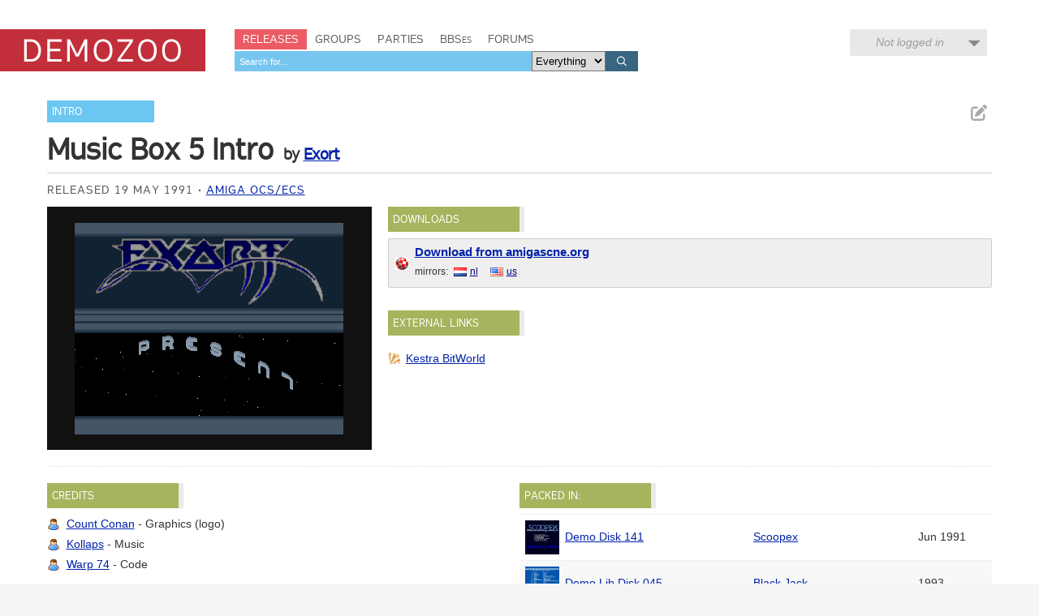

--- FILE ---
content_type: text/html; charset=utf-8
request_url: https://demozoo.org/productions/209187/
body_size: 4315
content:
<!DOCTYPE html>
<html lang="en">

<head>
    <meta charset="utf-8" />
    <meta name="format-detection" content="telephone=no" />
    <meta name="viewport" content="width=device-width, initial-scale=1" />
    <title>Music Box 5 Intro by Exort - Demozoo</title>

    
    <link rel="stylesheet" href="/static/CACHE/css/output.54c2a951fe86.css" type="text/css">
    <link rel="stylesheet" href="/static/css/dz.5edd3b0f1e0a.css" type="text/css" />

    

    <link rel="apple-touch-icon" sizes="180x180" href="/static/images/favicon/apple-touch-icon.png"/>
    <link rel="icon" type="image/png" sizes="32x32" href="/static/images/favicon/favicon-32x32.png"/>
    <link rel="icon" type="image/png" sizes="16x16" href="/static/images/favicon/favicon-16x16.png"/>
    <link rel="manifest" href="/static/images/favicon/manifest.json"/>
    <link rel="mask-icon" href="/static/images/favicon/safari-pinned-tab.svg" color="#c32e3b"/>
    <link rel="shortcut icon" href="/static/images/favicon/favicon.ico"/>
    <meta name="msapplication-config" content="/static/images/favicon/browserconfig.xml"/>
    <meta name="theme-color" content="#ffffff"/>

    <script src="/static/CACHE/js/output.6b0869fdce99.js"></script>

    
    <script src="/static/CACHE/js/output.bd2f1eab0bc0.js"></script>


    
    
    <meta name="twitter:card" content="summary_large_image" />
    <meta name="twitter:site" content="@demozoo" />
    
        
    
    <meta property="og:url" content="http://demozoo.org/productions/209187/" />
    <meta property="og:title" content="Music Box 5 Intro" />
    <meta property="og:description" content="Intro by Exort, released 19 May 1991" />
    
        <meta property="og:image" content="https://media.demozoo.org/screens/s/e2/91/d55f.jw40274.png" />
    
    

</head>
<body class="show_production">

    <script type="text/javascript">
      (function(i,s,o,g,r,a,m){i['GoogleAnalyticsObject']=r;i[r]=i[r]||function(){
      (i[r].q=i[r].q||[]).push(arguments)},i[r].l=1*new Date();a=s.createElement(o),
      m=s.getElementsByTagName(o)[0];a.async=1;a.src=g;m.parentNode.insertBefore(a,m)
      })(window,document,'script','//www.google-analytics.com/analytics.js','ga');
      ga('create', 'UA-46757706-1', 'demozoo.org');
      ga('send', 'pageview');
    </script>

    <template data-lightbox-template>
        <div id="lightbox_outer">
            <div id="lightbox_middle">
                <div id="lightbox">
                    <button class="lightbox_close" data-lightbox-close title="Close">

<svg class="icon">
    <use xmlns:xlink="http://www.w3.org/1999/xlink" xlink:href="/static/images/icons.bc99db8714d4.svg#icon--x"></use>
</svg>
</button>
                    <div data-lightbox-content></div>
                </div>
            </div>
        </div>
    </template>

    <div class="site">
        
        <header>
            <div class="site__header">
                <div class="logo"><a href="/"><span class="logo__label">Demozoo</span></a></div>
                <nav>
                    <ul>
                        <li class="active"><a href="/productions/">Releases</a></li>
                        <li class=""><a href="/groups/">Groups</a></li>
                        <li class=""><a href="/parties/">Parties</a></li>
                        <li class=""><a href="/bbs/" class="smallcaps">BBSes</a></li>
                        <li class=""><a href="/forums/">Forums</a></li>
                    </ul>
                    
                        <form class="search" id="global_search" method="get" action="/search/">
                            <input type="text" name="q" required id="id_global_search-q">
                            <select name="category" id="id_global_search-category">
  <option value="" selected>Everything</option>

  <option value="production">Productions</option>

  <option value="graphics">Graphics</option>

  <option value="music">Music</option>

  <option value="scener">Sceners</option>

  <option value="group">Groups</option>

  <option value="party">Parties</option>

  <option value="bbs">BBSes</option>

</select>
                            <button type="submit">
                                

<svg class="icon">
    <use xmlns:xlink="http://www.w3.org/1999/xlink" xlink:href="/static/images/icons.bc99db8714d4.svg#icon--search"></use>
</svg>

                            </button>
                        </form>
                    
                </nav>
                
                
                    <div class="user_menu">
                        
                            <div data-login-status class="user_menu__login_status user_menu__login_status--logged_out">
                                Not logged in
                            </div>
                            <div data-login-menu class="user_menu__body">
                                <form class="user_menu__login_form" action="/account/login/" method="post">
                                    <input type="hidden" name="csrfmiddlewaretoken" value="9aeb5MVmZ9eVzClVhhSrBHXzTX6wXw2TvOg7Bre4fb1jhnE0LOLj3l0uTCqsSNZV">
                                    <p>
    <label for="id_username">Username:</label>
    <input type="text" name="username" autofocus autocapitalize="none" autocomplete="username" maxlength="150" required id="id_username">
    
    
  </p>

  
  <p>
    <label for="id_password">Password:</label>
    <input type="password" name="password" autocomplete="current-password" required id="id_password">
    
    
      
    
  </p>
                                    
                                    <input type="hidden" name="next" value="/productions/209187/">
                                    
                                    <input type="submit" value="Log in" />
                                </form>
                                <ul>
                                    <li><a href="/account/signup/" class="user_menu__link">Register new account</a></li>
                                    <li><a href="/account/forgotten_password/" class="user_menu__link">Forgotten password</a></li>
                                </ul>
                                <div class="user_menu__sceneid_login_prompt">
                                    ...or log in with
                                    <a class="sceneid_login_button" href="/account/sceneid/auth/?next=/productions/209187/" title="Log in with SceneID">SceneID</a>
                                </div>
                            </div>
                        
                    </div>
                
                

                <div style="clear: both;"></div>
            </div>
        </header>

        <div class="site__content">
            

            
    

<template data-media-lightbox-template>
    <div class="media_lightbox_overlay"></div>
    <div class="media_lightbox_wrapper">
        <button class="lightbox_close" data-lightbox-close title="Close">

<svg class="icon">
    <use xmlns:xlink="http://www.w3.org/1999/xlink" xlink:href="/static/images/icons.bc99db8714d4.svg#icon--x"></use>
</svg>
</button>
    </div>
</template>


    

<div class="production_core_details editable_chunk">
    
        <ul class="actions">
            
            
            
                <li>
<a href="/productions/209187/edit_core_details/" class="icon-button edit_chunk" data-lightbox title="Edit production details" rel="nofollow">
    
    

<svg class="icon">
    <use xmlns:xlink="http://www.w3.org/1999/xlink" xlink:href="/static/images/icons.bc99db8714d4.svg#icon--edit"></use>
</svg>

</a>
</li>
            
            
        </ul>
    

    <ul class="production_types">
        
            <li class="signpost"><a href="/productions/?production_type=4">Intro</a></li>
        
    </ul>
    <div class="production_title focus_title">
        <h2>Music Box 5 Intro</h2>
        
            <h3>
                by 
    
        
        <a href="/groups/4612/">Exort</a>
    
    


            </h3>
        
    </div>

    

    

    <ul class="attributes">
        
            
                <li>Released 19 May 1991</li>
            
            
        

        

        
            
                <li>
                    
                        <a href="/platforms/5/">Amiga OCS/ECS</a>
                    
                </li>
            
        
    </ul>
</div>


    

    
        

    

    <div class="mainstage">
        


<div class="panel screenshots_panel">
    <div class="carousel">
        
            
                <a href="https://media.demozoo.org/screens/o/e2/91/d55f.jw40274.png" target="_blank" class="screenshot">
                    <img src="https://media.demozoo.org/screens/s/e2/91/d55f.jw40274.png" width="331" height="261" alt="" />
                </a>
            
        
    </div>

    
    <div style="clear: both;"></div>
</div>

<script>
    $('.carousel').carousel([{"type": "screenshot", "id": "screenshot-232952", "is_processing": false, "data": {"original_url": "https://media.demozoo.org/screens/o/e2/91/d55f.jw40274.png", "standard_url": "https://media.demozoo.org/screens/s/e2/91/d55f.jw40274.png", "standard_width": 331, "standard_height": 261}}], "/productions/209187/carousel/");
</script>


        <div class="right">
            
                
            
                <div class="panel editable_chunk downloads_panel" >
    <h3 class="panel__title">Downloads</h3>
    
    

    
    <ul class="download_links">
        
            <li class="download_link amigascne">
                
                <div><a href="http://ftp.amigascne.org/pub/amiga/Groups/E/Exort/EXORT-MusicBox5Intro" class="primary">Download from amigascne.org</a> </div>
                <div class="secondary">mirrors: <ul class="download_mirrors"><li><a href="https://archive.scene.org/pub/mirrors/amigascne/Groups/E/Exort/EXORT-MusicBox5Intro" class="country country_nl">nl</a></li> <li><a href="http://http.us.scene.org/pub/scene.org/mirrors/amigascne/Groups/E/Exort/EXORT-MusicBox5Intro" class="country country_us">us</a></li></ul></div>
            
            </li>
        
    </ul>

</div>

            
                
            
                <div class="panel editable_chunk external_links_panel" >
    <h3 class="panel__title">External links</h3>
    
    

    
    <ul class="external_links">
        
            <li><a href="https://janeway.exotica.org.uk/release.php?id=19337" style="background-image: url('/static/images/icons/external_sites/kestra_bitworld.92c4f3576865.png')" title="Music Box 5 Intro on Kestra BitWorld">Kestra BitWorld</a></li>
        
    </ul>

</div>

            
                
            

            
        </div>
    </div>

    <div style="clear: both;"></div>

    

    <div class="secondary_panels ">
        
            <div class="panel  editable_chunk credits_panel"  id="credits_panel">
    <h3 class="panel__title">Credits</h3>
    
    <template data-edit-toggle-actions>
        <ul class="actions">
            <li data-edit-toggle-edit>
<button class="icon-button edit_chunk" title="Edit">
    
    

<svg class="icon">
    <use xmlns:xlink="http://www.w3.org/1999/xlink" xlink:href="/static/images/icons.bc99db8714d4.svg#icon--edit"></use>
</svg>

</button>
</li>
            <li data-edit-toggle-done>
<button class="icon-button" title="Done">
    
    

<svg class="icon">
    <use xmlns:xlink="http://www.w3.org/1999/xlink" xlink:href="/static/images/icons.bc99db8714d4.svg#icon--check"></use>
</svg>

</button>
</li>
        </ul>
    </template>

    
    <ul class="credits">
        
        
            <li class="scener">
                <a href="/sceners/92797/">Count Conan</a>
                -
                
                    Graphics (logo)
                

                
            </li>
        
            <li class="scener">
                <a href="/sceners/2675/">Kollaps</a>
                -
                
                    Music
                

                
            </li>
        
            <li class="scener">
                <a href="/sceners/92807/">Warp 74</a>
                -
                
                    Code
                

                
            </li>
        
    </ul>
    

</div>

        
            
        
            <div class="panel packed_in_panel" >
    <h3 class="panel__title">Packed in:</h3>
    
    
    <table class="table" summary="">
    <colgroup>
        
            
            <col class="col--thumb" />
            <col width="40%" />
            <col />
            <col class="col--date" />
        
    </colgroup>
    <tbody>
        
            
                

<tr >
    
        
        <td>
            
                <div class="media media--thumbnail microthumb">
    <img alt=""
         data-natural-width="190"
         data-natural-height="150"
         itemprop="image"
         src="https://media.demozoo.org/screens/t/38/d1/3012.jw27602.png"
    />
</div>


            
        </td>
        <td>
            <div>
                <a href="/productions/257233/">Demo Disk 141</a>
            </div>
            
        </td>
        <td>
            
    
        
        <a href="/groups/361/">Scoopex</a>
    
    


        </td>
        <td class="col--date">
            <span>Jun 1991</span>
        </td>
    
</tr>

            
                

<tr >
    
        
        <td>
            
                <div class="media media--thumbnail microthumb">
    <img alt=""
         data-natural-width="194"
         data-natural-height="150"
         itemprop="image"
         src="https://media.demozoo.org/screens/t/ed/f2/815f.jw95374.png"
    />
</div>


            
        </td>
        <td>
            <div>
                <a href="/productions/238129/">Demo Lib Disk 045</a>
            </div>
            
        </td>
        <td>
            
    
        
        <a href="/groups/61540/">Black Jack</a>
    
    


        </td>
        <td class="col--date">
            <span>1993</span>
        </td>
    
</tr>

            
        
    </tbody>
</table>


</div>

        
            
        
            <div class="panel soundtracks_panel editable_chunk"  id="soundtracks_panel">
    <h3 class="panel__title">Soundtrack</h3>
    
    

    
    <table class="table" summary="">
    <colgroup>
        
            
            <col class="col--thumb" />
            <col width="40%" />
            <col />
            <col class="col--date" />
        
    </colgroup>
    <tbody>
        
            
                

<tr >
    
        
        <td>
            
                <div class="media media--thumbnail">
                    

<svg class="icon">
    <use xmlns:xlink="http://www.w3.org/1999/xlink" xlink:href="/static/images/icons.bc99db8714d4.svg#icon--music"></use>
</svg>

                </div>

            
        </td>
        <td>
            <div>
                <a href="/music/248345/">sol og sommer</a>
            </div>
            
        </td>
        <td>
            
    
        
        <a href="/sceners/2675/">Kollaps</a>
    
    


        </td>
        <td class="col--date">
            <span>May 1991</span>
        </td>
    
</tr>

            
        
    </tbody>
</table>


</div>

        
    </div>

    


    


    
        <div class="comments_panel">
            
                <h3><a href="/account/login/?next=/productions/209187/">Be the first to comment on this production...</a></h3>
            
            
        </div>
    



    

            <div style="clear: both;"></div>
        </div>

        <footer>
            <div class="site__footer">
                <nav>
                    <ul>
                        <li>&copy; 2026 <a href="/pages/demozoo-team/">Demozoo staff</a> and contributors</li><!--
                        srsly. do we still need these CSS hacks in 2015?!?
                        --><li>Kindly hosted by <a href="https://zetta.io/">zetta.io</a></li><!--
                        --><li><a href="/pages/faq/">FAQ</a></li><!--
                        --><li><a href="https://discord.gg/AJ2xV8X">Discord</a></li><!--
                        --><li><a href="https://github.com/demozoo/demozoo">Get the source</a></li>
                    </ul>
                </nav>
            </div>
        </footer>
    </div>
    <script src="/static/js/demozoo.500226414eb0.js"></script>
<script>(function(){function c(){var b=a.contentDocument||a.contentWindow.document;if(b){var d=b.createElement('script');d.innerHTML="window.__CF$cv$params={r:'9c1c54792d104bc2',t:'MTc2OTA1NjM3Mg=='};var a=document.createElement('script');a.src='/cdn-cgi/challenge-platform/scripts/jsd/main.js';document.getElementsByTagName('head')[0].appendChild(a);";b.getElementsByTagName('head')[0].appendChild(d)}}if(document.body){var a=document.createElement('iframe');a.height=1;a.width=1;a.style.position='absolute';a.style.top=0;a.style.left=0;a.style.border='none';a.style.visibility='hidden';document.body.appendChild(a);if('loading'!==document.readyState)c();else if(window.addEventListener)document.addEventListener('DOMContentLoaded',c);else{var e=document.onreadystatechange||function(){};document.onreadystatechange=function(b){e(b);'loading'!==document.readyState&&(document.onreadystatechange=e,c())}}}})();</script><script defer src="https://static.cloudflareinsights.com/beacon.min.js/vcd15cbe7772f49c399c6a5babf22c1241717689176015" integrity="sha512-ZpsOmlRQV6y907TI0dKBHq9Md29nnaEIPlkf84rnaERnq6zvWvPUqr2ft8M1aS28oN72PdrCzSjY4U6VaAw1EQ==" data-cf-beacon='{"version":"2024.11.0","token":"0d9979136fd54319b75ab2f53646aa2f","r":1,"server_timing":{"name":{"cfCacheStatus":true,"cfEdge":true,"cfExtPri":true,"cfL4":true,"cfOrigin":true,"cfSpeedBrain":true},"location_startswith":null}}' crossorigin="anonymous"></script>
</body>
</html>
